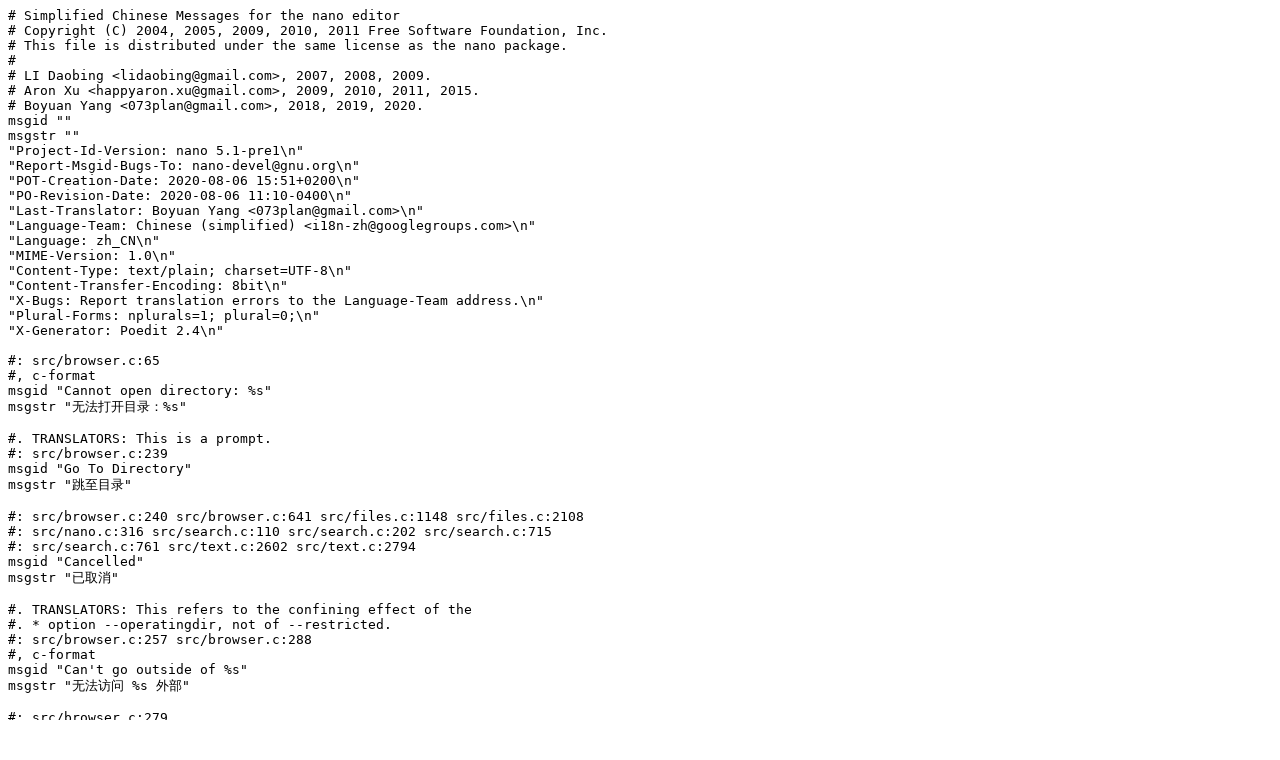

--- FILE ---
content_type: text/plain; charset=utf-8
request_url: https://translationproject.org/PO-files/zh_CN/nano-5.1-pre1.zh_CN.po
body_size: 25033
content:
# Simplified Chinese Messages for the nano editor
# Copyright (C) 2004, 2005, 2009, 2010, 2011 Free Software Foundation, Inc.
# This file is distributed under the same license as the nano package.
#
# LI Daobing <lidaobing@gmail.com>, 2007, 2008, 2009.
# Aron Xu <happyaron.xu@gmail.com>, 2009, 2010, 2011, 2015.
# Boyuan Yang <073plan@gmail.com>, 2018, 2019, 2020.
msgid ""
msgstr ""
"Project-Id-Version: nano 5.1-pre1\n"
"Report-Msgid-Bugs-To: nano-devel@gnu.org\n"
"POT-Creation-Date: 2020-08-06 15:51+0200\n"
"PO-Revision-Date: 2020-08-06 11:10-0400\n"
"Last-Translator: Boyuan Yang <073plan@gmail.com>\n"
"Language-Team: Chinese (simplified) <i18n-zh@googlegroups.com>\n"
"Language: zh_CN\n"
"MIME-Version: 1.0\n"
"Content-Type: text/plain; charset=UTF-8\n"
"Content-Transfer-Encoding: 8bit\n"
"X-Bugs: Report translation errors to the Language-Team address.\n"
"Plural-Forms: nplurals=1; plural=0;\n"
"X-Generator: Poedit 2.4\n"

#: src/browser.c:65
#, c-format
msgid "Cannot open directory: %s"
msgstr "无法打开目录：%s"

#. TRANSLATORS: This is a prompt.
#: src/browser.c:239
msgid "Go To Directory"
msgstr "跳至目录"

#: src/browser.c:240 src/browser.c:641 src/files.c:1148 src/files.c:2108
#: src/nano.c:316 src/search.c:110 src/search.c:202 src/search.c:715
#: src/search.c:761 src/text.c:2602 src/text.c:2794
msgid "Cancelled"
msgstr "已取消"

#. TRANSLATORS: This refers to the confining effect of the
#. * option --operatingdir, not of --restricted.
#: src/browser.c:257 src/browser.c:288
#, c-format
msgid "Can't go outside of %s"
msgstr "无法访问 %s 外部"

#: src/browser.c:279
msgid "Can't move up a directory"
msgstr "无法上移一个目录"

#: src/browser.c:294 src/files.c:862 src/files.c:868 src/files.c:1773
#: src/files.c:1788 src/history.c:292 src/history.c:320 src/history.c:389
#: src/history.c:446 src/rcfile.c:915 src/rcfile.c:1665
#, c-format
msgid "Error reading %s: %s"
msgstr "读取 %s 出错：%s"

#: src/browser.c:367
msgid "The working directory has disappeared"
msgstr "工作目录已消失"

#. TRANSLATORS: Try to keep this at most 7 characters.
#: src/browser.c:511 src/browser.c:518
msgid "(dir)"
msgstr "（目录）"

#. TRANSLATORS: Try to keep this at most 12 characters.
#: src/browser.c:515
msgid "(parent dir)"
msgstr "（父目录）"

#. TRANSLATORS: Try to keep this at most 7 characters.
#. * If necessary, you can leave out the parentheses.
#: src/browser.c:545
msgid "(huge)"
msgstr "（巨大）"

#. TRANSLATORS: This is the main search prompt.
#: src/browser.c:630 src/search.c:96
msgid "Search"
msgstr "搜索"

#. TRANSLATORS: A modifier of the Search prompt.
#: src/browser.c:632 src/search.c:100
msgid " [Backwards]"
msgstr " [向后搜索]"

#: src/browser.c:671 src/browser.c:676 src/search.c:272
msgid "Search Wrapped"
msgstr "已从头搜索"

#: src/browser.c:687 src/search.c:404
msgid "This is the only occurrence"
msgstr "这是唯一出现之处"

#: src/browser.c:733 src/search.c:340
msgid "No current search pattern"
msgstr "没有当前搜索模式"

#: src/color.c:166
#, c-format
msgid "Unknown syntax name: %s"
msgstr "未知语法名称：%s"

#: src/color.c:206
#, c-format
msgid "magic_load() failed: %s"
msgstr "magic_load() 失败：%s"

#: src/color.c:210
#, c-format
msgid "magic_file(%s) failed: %s"
msgstr "magic_file(%s) 失败：%s"

#: src/cut.c:160 src/cut.c:225 src/cut.c:550
msgid "Nothing was cut"
msgstr "无剪切部分"

#: src/cut.c:600 src/cut.c:646
msgid "Copied nothing"
msgstr "未复制任何内容"

#: src/cut.c:705
msgid "Cutbuffer is empty"
msgstr "剪贴缓冲区为空"

#: src/files.c:105
#, c-format
msgid "Error deleting lock file %s: %s"
msgstr "删除锁文件 %s 出错：%s"

#. TRANSLATORS: Keep the next seven messages at most 76 characters.
#: src/files.c:134
msgid "Couldn't determine my identity for lock file"
msgstr "无法为锁文件确定我的身份"

#: src/files.c:139
#, c-format
msgid "Couldn't determine hostname: %s"
msgstr "无法确定主机名称：%s"

#: src/files.c:155 src/files.c:197
#, c-format
msgid "Error writing lock file %s: %s"
msgstr "写入锁文件 %s 出错：%s"

#: src/files.c:224
msgid "Someone else is also editing this file"
msgstr "有其他用户也在编辑这个文件"

#: src/files.c:232
#, c-format
msgid "Error opening lock file %s: %s"
msgstr "打开锁文件 %s 出错：%s"

#: src/files.c:247
#, c-format
msgid "Bad lock file is ignored: %s"
msgstr "已忽略损坏的锁文件：%s"

#. TRANSLATORS: The second %s is the name of the user, the third that of the editor.
#: src/files.c:268
#, c-format
msgid "File %s is being edited by %s (with %s, PID %s); open anyway?"
msgstr "文件 %s 正被 %s 编辑（编辑工具 %s，PID %s）；仍然打开文件吗？"

#. TRANSLATORS: Keep the next ten messages at most 76 characters.
#: src/files.c:337
#, c-format
msgid "Directory '%s' does not exist"
msgstr "目录“%s”不存在"

#: src/files.c:339
#, c-format
msgid "Path '%s': %s"
msgstr "路径“%s”：%s"

#: src/files.c:341
#, c-format
msgid "Path '%s' is not a directory"
msgstr "路径“%s”不是目录"

#: src/files.c:343
#, c-format
msgid "Path '%s' is not accessible"
msgstr "路径“%s”不可访问"

#: src/files.c:346
#, c-format
msgid "Directory '%s' is not writable"
msgstr "目录“%s”不可写入"

#: src/files.c:376
#, c-format
msgid "Can't read file from outside of %s"
msgstr "无法读取 %s 外部的文件"

#: src/files.c:386 src/rcfile.c:891
#, c-format
msgid "\"%s\" is a directory"
msgstr "“%s”是一个目录"

#: src/files.c:391 src/rcfile.c:892
#, c-format
msgid "\"%s\" is a device file"
msgstr "\"%s\" 是一个设备文件"

#: src/files.c:397
#, c-format
msgid "\"%s\" is a FIFO"
msgstr "“%s”是一个命名管道（FIFO）"

#: src/files.c:404
#, c-format
msgid "%s is meant to be read-only"
msgstr "%s 应当为只读"

#. TRANSLATORS: First %s is file name, second %s is file format.
#: src/files.c:506
#, c-format
msgid "%s -- %zu line (%s)"
msgid_plural "%s -- %zu lines (%s)"
msgstr[0] "%s -- %zu 行（%s）"

#: src/files.c:508 src/files.c:514 src/global.c:1050 src/winio.c:1952
msgid "New Buffer"
msgstr "新缓冲区"

#: src/files.c:509
msgid "DOS"
msgstr "DOS"

#: src/files.c:509
msgid "Mac"
msgstr "Mac"

#: src/files.c:512
#, c-format
msgid "%s -- %zu line"
msgid_plural "%s -- %zu lines"
msgstr[0] "%s -- %zu 行"

#: src/files.c:522
msgid "No more open file buffers"
msgstr "无多余文件缓冲区可启用"

#: src/files.c:737 src/files.c:860 src/files.c:1825
msgid "Interrupted"
msgstr "被中断"

#: src/files.c:783
#, c-format
msgid "File '%s' is unwritable"
msgstr "文件“%s”不可写入"

#: src/files.c:788
#, c-format
msgid "Read %zu line (Converted from Mac format)"
msgid_plural "Read %zu lines (Converted from Mac format)"
msgstr[0] "已读取 %zu 行（转换自 Mac 格式）"

#: src/files.c:793
#, c-format
msgid "Read %zu line (Converted from DOS format)"
msgid_plural "Read %zu lines (Converted from DOS format)"
msgstr[0] "已读取 %zu 行（转换自 DOS 格式）"

#: src/files.c:799
#, c-format
msgid "Read %zu line"
msgid_plural "Read %zu lines"
msgstr[0] "已读取 %zu 行"

#: src/files.c:834
msgid "New File"
msgstr "新文件"

#: src/files.c:837
#, c-format
msgid "File \"%s\" not found"
msgstr "文件“%s”未找到"

#: src/files.c:844
msgid "Reading from FIFO..."
msgstr "正在从命名管道（FIFO）录制..."

#: src/files.c:872
msgid "Reading..."
msgstr "正在读取..."

#: src/files.c:954 src/text.c:2343 src/text.c:2610
#, c-format
msgid "Could not create pipe: %s"
msgstr "无法创建管道：%s"

#: src/files.c:990 src/text.c:2145 src/text.c:2423 src/text.c:2643
#, c-format
msgid "Could not fork: %s"
msgstr "无法 fork：%s"

#: src/files.c:995
msgid "Executing..."
msgstr "正在执行..."

#. TRANSLATORS: This one goes with Undid/Redid messages.
#: src/files.c:1015 src/files.c:1059
msgid "filtering"
msgstr "过滤"

#: src/files.c:1054
#, c-format
msgid "Failed to open pipe: %s"
msgstr "打开管道失败：%s"

#. TRANSLATORS: The next six messages are prompts.
#: src/files.c:1104
msgid "Command to execute in new buffer"
msgstr "在新缓冲区中要执行的命令"

#: src/files.c:1107
msgid "Command to execute"
msgstr "要执行的命令"

#: src/files.c:1115
#, c-format
msgid "File to read unconverted into new buffer [from %s]"
msgstr "要不经转换读入新缓冲区的文件 [来自 %s]"

#: src/files.c:1118
#, c-format
msgid "File to read into new buffer [from %s]"
msgstr "要读入新缓冲区的文件 [来自 %s]"

#: src/files.c:1123
#, c-format
msgid "File to insert unconverted [from %s]"
msgstr "要不经转换插入的文件 [来自 %s]"

#: src/files.c:1126
#, c-format
msgid "File to insert [from %s]"
msgstr "要插入的文件 [来自 %s]"

#: src/files.c:1465
#, c-format
msgid "Invalid operating directory: %s\n"
msgstr "无效的操作目录：%s\n"

#: src/files.c:1514
#, c-format
msgid "Invalid backup directory: %s\n"
msgstr "无效的备份目录：%s\n"

#: src/files.c:1568
msgid "Making backup..."
msgstr "正在创建备份…"

#: src/files.c:1600
msgid "Too many existing backup files"
msgstr "已有备份文件过多"

#: src/files.c:1645
msgid "Cannot read original file"
msgstr "无法读取原始文件"

#: src/files.c:1677
msgid "Cannot make regular backup"
msgstr "无法创建正常备份"

#: src/files.c:1678
msgid "Trying again in your home directory"
msgstr "正重新尝试在您的家目录下存放备份"

#: src/files.c:1690
msgid "Cannot make backup"
msgstr "无法创建备份"

#. TRANSLATORS: Try to keep this message at most 76 characters.
#: src/files.c:1701
msgid "Cannot make backup; continue and save actual file? "
msgstr "无法创建备份；要继续并保存实际文件吗？"

#. TRANSLATORS: The %s is the reason of failure.
#: src/files.c:1706
#, c-format
msgid "Cannot make backup: %s"
msgstr "无法创建备份：%s"

#: src/files.c:1742
#, c-format
msgid "Can't write outside of %s"
msgstr "无法写入%s 外部"

#: src/files.c:1780 src/files.c:1792 src/text.c:2526 src/text.c:2544
#: src/text.c:2936
#, c-format
msgid "Error writing temp file: %s"
msgstr "写入临时文件%s 出错"

#: src/files.c:1799
msgid "Writing to FIFO..."
msgstr "正在写入命名管道（FIFO）..."

#: src/files.c:1827 src/files.c:1838 src/files.c:1860 src/files.c:1877
#: src/files.c:1886 src/files.c:1914 src/files.c:1925 src/files.c:1931
#, c-format
msgid "Error writing %s: %s"
msgstr "写入%s 出错：%s"

#: src/files.c:1845
msgid "Writing..."
msgstr "正在写入..."

#: src/files.c:1902 src/files.c:1910
#, c-format
msgid "Error reading temp file: %s"
msgstr "读取临时文件出错：%s"

#: src/files.c:1981
#, c-format
msgid "Wrote %zu line"
msgid_plural "Wrote %zu lines"
msgstr[0] "已写入 %zu 行"

#: src/files.c:2071
msgid " [DOS Format]"
msgstr " [DOS 格式]"

#: src/files.c:2072
msgid " [Mac Format]"
msgstr " [Mac 格式]"

#: src/files.c:2073
msgid " [Backup]"
msgstr " [备份]"

#. TRANSLATORS: The next six strings are prompts.
#: src/files.c:2080
msgid "Prepend Selection to File"
msgstr "前引选择部份于文件"

#: src/files.c:2081
msgid "Append Selection to File"
msgstr "附加选择部份至文件"

#: src/files.c:2082
msgid "Write Selection to File"
msgstr "写入选择部份至文件"

#: src/files.c:2084
msgid "File Name to Prepend to"
msgstr "要前引于的文件名"

#: src/files.c:2085
msgid "File Name to Append to"
msgstr "要附加至的文件名"

#: src/files.c:2088
msgid "File Name to Write"
msgstr "要写入的文件名"

#. TRANSLATORS: Concisely say the screen is too small.
#: src/files.c:2166
msgid "Too tiny"
msgstr "屏幕过小"

#. TRANSLATORS: Restricted mode forbids overwriting.
#: src/files.c:2196
msgid "File exists -- cannot overwrite"
msgstr "文件已存在——无法覆写"

#: src/files.c:2206
msgid "Save file under DIFFERENT NAME? "
msgstr "以不同的名称保存文件？ "

#: src/files.c:2214
#, c-format
msgid "File \"%s\" exists; OVERWRITE? "
msgstr "文件“%s”已存在；要覆盖吗？ "

#: src/files.c:2240
msgid "File on disk has changed"
msgstr "磁盘上的文件已改变"

#. TRANSLATORS: Try to keep this at most 76 characters.
#: src/files.c:2243
msgid "File was modified since you opened it; continue saving? "
msgstr "在您打开文件后文件已被改变；是否继续保存？"

#: src/files.c:2621
msgid "(more)"
msgstr "(更多)"

#. TRANSLATORS: Try to keep the next two strings at most 10 characters.
#: src/global.c:560
msgid "Exit"
msgstr "离开"

#: src/global.c:561
msgid "Close"
msgstr "关闭"

#. TRANSLATORS: The next long series of strings are shortcut descriptions;
#. * they are best kept shorter than 56 characters, but may be longer.
#: src/global.c:569
msgid "Cancel the current function"
msgstr "取消当前功能"

#: src/global.c:570
msgid "Display this help text"
msgstr "显示帮助"

#: src/global.c:571
msgid "Close the current buffer / Exit from nano"
msgstr "关闭当前缓冲区 / 离开 nano"

#: src/global.c:573
msgid "Write the current buffer (or the marked region) to disk"
msgstr "将当前缓冲区（或标记的区域）写入磁盘"

#: src/global.c:575
msgid "Insert another file into current buffer (or into new buffer)"
msgstr "将另一个文件插入当前缓冲区（或者插入新缓冲区）"

#: src/global.c:577
msgid "Search forward for a string or a regular expression"
msgstr "正向查找字符串或正则表达式"

#: src/global.c:579
msgid "Search backward for a string or a regular expression"
msgstr "反向查找字符串或正则表达式"

#: src/global.c:581
msgid "Cut current line (or marked region) and store it in cutbuffer"
msgstr "剪切当前行（或者标记的区域）并存至剪贴缓冲区"

#: src/global.c:583
msgid "Paste the contents of cutbuffer at current cursor position"
msgstr "在当前游标位置粘贴剪贴缓冲区内容"

#: src/global.c:584
msgid "Display the position of the cursor"
msgstr "显示光标位置"

#: src/global.c:586
msgid "Invoke the spell checker, if available"
msgstr "尝试运行拼写检查"

#: src/global.c:588
msgid "Replace a string or a regular expression"
msgstr "替换字符串或正则表达式"

#: src/global.c:589
msgid "Go to line and column number"
msgstr "跳至指定行与列位置"

#: src/global.c:591
msgid "Mark text starting from the cursor position"
msgstr "标记游标所在位置开始的文本"

#: src/global.c:593
msgid "Copy current line (or marked region) and store it in cutbuffer"
msgstr "复制当前行（或者标记的区域）并存至剪贴缓冲区"

#: src/global.c:594
msgid "Throw away the current line (or marked region)"
msgstr "去除当前行（或者标记的行）"

#: src/global.c:595
msgid "Indent the current line (or marked lines)"
msgstr "缩进当前行（或者标记的行）"

#: src/global.c:596
msgid "Unindent the current line (or marked lines)"
msgstr "取消缩进当前行（或者标记的行）"

#: src/global.c:597
msgid "Undo the last operation"
msgstr "撤销上次操作"

#: src/global.c:598
msgid "Redo the last undone operation"
msgstr "重做撤销的操作"

#: src/global.c:600
msgid "Go back one character"
msgstr "向后跳一字符"

#: src/global.c:601
msgid "Go forward one character"
msgstr "向前跳一字符"

#: src/global.c:602
msgid "Go back one word"
msgstr "向后跳一个词"

#: src/global.c:603
msgid "Go forward one word"
msgstr "向前跳一个词"

#: src/global.c:604
msgid "Go to previous line"
msgstr "跳至前一行"

#: src/global.c:605
msgid "Go to next line"
msgstr "跳至后一行"

#: src/global.c:606
msgid "Go to beginning of current line"
msgstr "跳至当前行首"

#: src/global.c:607
msgid "Go to end of current line"
msgstr "跳至当前行尾"

#: src/global.c:608
msgid "Go to previous block of text"
msgstr "跳至前一段文本"

#: src/global.c:609
msgid "Go to next block of text"
msgstr "跳至后一段文本"

#: src/global.c:612
msgid "Go to beginning of paragraph; then of previous paragraph"
msgstr "跳至当前段落开头，如已在段落开头，则调至上一段落起始处"

#: src/global.c:614
msgid "Go just beyond end of paragraph; then of next paragraph"
msgstr "跳至当前段落结尾，如已在段落结尾，则调至下一段落结尾"

#: src/global.c:616
msgid "Go one screenful up"
msgstr "向上跳转一屏"

#: src/global.c:617
msgid "Go one screenful down"
msgstr "向下跳转一屏"

#: src/global.c:618
msgid "Go to the first line of the file"
msgstr "跳至文件第一行"

#: src/global.c:619
msgid "Go to the last line of the file"
msgstr "跳至文件最后一行"

#: src/global.c:621
msgid "Go to the matching bracket"
msgstr "移动至对应括号"

#: src/global.c:625
msgid "Scroll up one line without moving the cursor textually"
msgstr "向上滚动一行但不移动文本中的游标"

#: src/global.c:627
msgid "Scroll down one line without moving the cursor textually"
msgstr "向下滚动一行但不移动文本中的游标"

#: src/global.c:628
msgid "Center the line where the cursor is"
msgstr "将游标所在的行居中"

#: src/global.c:631
msgid "Switch to the previous file buffer"
msgstr "切换至上个文件缓冲区"

#: src/global.c:632
msgid "Switch to the next file buffer"
msgstr "切换至下个文件缓冲区"

#: src/global.c:634
msgid "Insert the next keystroke verbatim"
msgstr "插入下一按键原型"

#: src/global.c:635
msgid "Insert a tab at the cursor position"
msgstr "插入制表符于游标位置"

#: src/global.c:636
msgid "Insert a newline at the cursor position"
msgstr "插入新行于游标位置"

#: src/global.c:637
msgid "Delete the character under the cursor"
msgstr "删除游标之下的字符"

#: src/global.c:639
msgid "Delete the character to the left of the cursor"
msgstr "删除游标左侧的字符"

#: src/global.c:642
msgid "Delete backward from cursor to word start"
msgstr "从游标向单词起始位置向后删除"

#: src/global.c:644
msgid "Delete forward from cursor to next word start"
msgstr "从游标向下一个单词起始位置向前删除"

#: src/global.c:646
msgid "Cut from the cursor position to the end of the file"
msgstr "从游标位置剪切至文件结尾"

#: src/global.c:649
msgid "Justify the current paragraph"
msgstr "对齐当前段落"

#: src/global.c:650
msgid "Justify the entire file"
msgstr "对齐整个文件"

#: src/global.c:654
msgid "Count the number of words, lines, and characters"
msgstr "计算字数、行数与字符数"

#: src/global.c:656
msgid "Refresh (redraw) the current screen"
msgstr "重新显示当前画面"

#: src/global.c:657
msgid "Suspend the editor (if suspension is enabled)"
msgstr "挂起编辑器（如果启用了挂起功能）"

#: src/global.c:659
msgid "Try and complete the current word"
msgstr "尝试补全当前单词"

#: src/global.c:663
msgid "Comment/uncomment the current line (or marked lines)"
msgstr "注释/反注释当前行（或者标记的行）"

#: src/global.c:665
msgid "Save file without prompting"
msgstr "不提示而保存文件"

#: src/global.c:666
msgid "Search next occurrence backward"
msgstr "向后搜索下一个出现位置"

#: src/global.c:667
msgid "Search next occurrence forward"
msgstr "向前搜索下一个出现位置"

#: src/global.c:669
msgid "Start/stop recording a macro"
msgstr "开始/停止录制宏"

#: src/global.c:670
msgid "Run the last recorded macro"
msgstr "运行最近录制的宏"

#: src/global.c:671
msgid "Place or remove an anchor at the current line"
msgstr "在当前行放置或移除锚点"

#: src/global.c:672
msgid "Jump backward to the nearest anchor"
msgstr "向上跳转至最近的锚点"

#: src/global.c:673
msgid "Jump forward to the nearest anchor"
msgstr "向下跳转至最近的锚点"

#: src/global.c:675
msgid "Toggle the case sensitivity of the search"
msgstr "切换查找的区分大小写选项"

#: src/global.c:676
msgid "Reverse the direction of the search"
msgstr "反转搜索方向"

#: src/global.c:677
msgid "Toggle the use of regular expressions"
msgstr "切换使用正则表达式"

#: src/global.c:679
msgid "Recall the previous search/replace string"
msgstr "编辑前次搜索/替换字符串"

#: src/global.c:680
msgid "Recall the next search/replace string"
msgstr "编辑下次搜索/替换字符串"

#: src/global.c:683
msgid "Toggle the use of DOS format"
msgstr "切换使用 DOS 格式"

#: src/global.c:684
msgid "Toggle the use of Mac format"
msgstr "切换使用 Mac 格式"

#: src/global.c:685
msgid "Toggle appending"
msgstr "切换追加"

#: src/global.c:686
msgid "Toggle prepending"
msgstr "切换前置插入"

#: src/global.c:687
msgid "Toggle backing up of the original file"
msgstr "切换储存既有文件的备份"

#: src/global.c:688
msgid "Execute a function or an external command"
msgstr "执行函数或外部命令"

#: src/global.c:690
msgid "Pipe the current buffer (or marked region) to the command"
msgstr "将当前缓冲区（或标记的区域）通过管道送给外部命令"

#: src/global.c:691
msgid "Do not convert from DOS/Mac format"
msgstr "不要从 DOS/Mac 格式转换"

#: src/global.c:694
msgid "Toggle the use of a new buffer"
msgstr "切换使用新缓冲区"

#: src/global.c:696
msgid "Close buffer without saving it"
msgstr "不保存而关闭缓冲区"

#: src/global.c:698
msgid "Go to file browser"
msgstr "打开文件选单"

#: src/global.c:699
msgid "Exit from the file browser"
msgstr "从文件选单离开"

#: src/global.c:700
msgid "Go to the first file in the list"
msgstr "跳至文件第一列"

#: src/global.c:701
msgid "Go to the last file in the list"
msgstr "跳至文件最后一列"

#: src/global.c:702
msgid "Go to the previous file in the list"
msgstr "跳至列表中的前一个文件"

#: src/global.c:703
msgid "Go to the next file in the list"
msgstr "跳至列表中的下一个文件"

#: src/global.c:705
msgid "Go to lefthand column"
msgstr "跳至左栏"

#: src/global.c:706
msgid "Go to righthand column"
msgstr "跳至右栏"

#: src/global.c:707
msgid "Go to first row in this column"
msgstr "跳至本栏第一列"

#: src/global.c:708
msgid "Go to last row in this column"
msgstr "跳至本栏最后一列"

#: src/global.c:710
msgid "Search forward for a string"
msgstr "向前查找字符串"

#: src/global.c:711
msgid "Search backward for a string"
msgstr "向后查找字符串"

#: src/global.c:712
msgid "Refresh the file list"
msgstr "刷新文件列表"

#: src/global.c:713
msgid "Go to directory"
msgstr "跳至目录"

#: src/global.c:716
msgid "Invoke the linter, if available"
msgstr "尝试运行代码语法检查"

#: src/global.c:717
msgid "Go to previous linter msg"
msgstr "跳至上一个 linter 信息"

#: src/global.c:718
msgid "Go to next linter msg"
msgstr "跳至下一个 linter 信息"

#: src/global.c:720
msgid "Invoke a program to format/arrange/manipulate the buffer"
msgstr "调用其它程序来格式化/修改/操作缓冲区"

#. TRANSLATORS: Try to keep the next thirteen strings at most 10 characters.
#: src/global.c:734
msgid "Help"
msgstr "帮助"

#: src/global.c:737 src/prompt.c:659
msgid "Cancel"
msgstr "取消"

#: src/global.c:750
msgid "Write Out"
msgstr "写入"

#: src/global.c:758
msgid "Read File"
msgstr "读档"

#: src/global.c:765 src/global.c:794
msgid "Justify"
msgstr "对齐"

#: src/global.c:771 src/global.c:850 src/global.c:986
msgid "Refresh"
msgstr "刷新"

#: src/global.c:776 src/global.c:853
msgid "Where Is"
msgstr "搜索"

#: src/global.c:779 src/global.c:829
msgid "Replace"
msgstr "替换"

#: src/global.c:782
msgid "Cut"
msgstr "剪切"

#: src/global.c:785
msgid "Paste"
msgstr "粘贴"

#: src/global.c:790
msgid "Execute"
msgstr "执行命令"

#: src/global.c:799
msgid "Location"
msgstr "位置"

#: src/global.c:805 src/global.c:842 src/global.c:942
msgid "Go To Line"
msgstr "跳行"

#. TRANSLATORS: Try to keep the next ten strings at most 12 characters.
#: src/global.c:811
msgid "Undo"
msgstr "撤销"

#: src/global.c:813
msgid "Redo"
msgstr "重做"

#: src/global.c:816
msgid "Set Mark"
msgstr "设置标记"

#: src/global.c:818
msgid "Copy"
msgstr "复制"

#: src/global.c:822
msgid "Case Sens"
msgstr "区分大小写"

#: src/global.c:824
msgid "Reg.exp."
msgstr "正则表达式"

#: src/global.c:826
msgid "Backwards"
msgstr "向后搜索"

#: src/global.c:832
msgid "No Replace"
msgstr "不替换"

#: src/global.c:836
msgid "Older"
msgstr "更旧"

#: src/global.c:838
msgid "Newer"
msgstr "更新"

#. TRANSLATORS: Try to keep the next seven strings at most 10 characters.
#: src/global.c:847
msgid "Go To Dir"
msgstr "跳至目录"

#. TRANSLATORS: This starts a backward search.
#: src/global.c:855 src/global.c:864 src/global.c:867 src/global.c:1037
msgid "Where Was"
msgstr "向前搜索"

#: src/global.c:860
msgid "To Bracket"
msgstr "至括号"

#. TRANSLATORS: This refers to searching the preceding occurrence.
#: src/global.c:872
msgid "Previous"
msgstr "上一个"

#: src/global.c:874
msgid "Next"
msgstr "下一个"

#. TRANSLATORS: This means move the cursor one character back.
#: src/global.c:878 src/global.c:883
msgid "Back"
msgstr "向后"

#: src/global.c:880 src/global.c:885
msgid "Forward"
msgstr "向前"

#. TRANSLATORS: Try to keep the next ten strings at most 12 characters.
#: src/global.c:890
msgid "Prev Word"
msgstr "前一个字"

#: src/global.c:892
msgid "Next Word"
msgstr "后一个字"

#: src/global.c:895
msgid "Home"
msgstr "顶端"

#: src/global.c:897
msgid "End"
msgstr "尾端"

#: src/global.c:900
msgid "Prev Line"
msgstr "上行"

#: src/global.c:902
msgid "Next Line"
msgstr "下行"

#: src/global.c:905
msgid "Scroll Up"
msgstr "向上卷动"

#: src/global.c:907
msgid "Scroll Down"
msgstr "向下卷动"

#: src/global.c:911
msgid "Prev Block"
msgstr "上一段"

#: src/global.c:913
msgid "Next Block"
msgstr "下一段"

#. TRANSLATORS: Try to keep these two strings at most 15 characters.
#: src/global.c:917
msgid "Begin of Paragr."
msgstr "段落开头"

#: src/global.c:919
msgid "End of Paragraph"
msgstr "段落结尾"

#. TRANSLATORS: Try to keep the next six strings at most 12 characters.
#: src/global.c:924 src/global.c:1119
msgid "Prev Page"
msgstr "上页"

#: src/global.c:926 src/global.c:1121
msgid "Next Page"
msgstr "下页"

#: src/global.c:929
msgid "First Line"
msgstr "首行"

#: src/global.c:931
msgid "Last Line"
msgstr "尾行"

#: src/global.c:935
msgid "Prev File"
msgstr "上个文件"

#: src/global.c:937
msgid "Next File"
msgstr "下个文件"

#. TRANSLATORS: The next four strings are names of keyboard keys.
#: src/global.c:947
msgid "Tab"
msgstr "制表符"

#: src/global.c:949
msgid "Enter"
msgstr "回车"

#: src/global.c:952
msgid "Backspace"
msgstr "退格"

#: src/global.c:954
msgid "Delete"
msgstr "删除"

#. TRANSLATORS: The next two strings refer to deleting words.
#: src/global.c:965
msgid "Chop Left"
msgstr "向左切除"

#: src/global.c:967
msgid "Chop Right"
msgstr "向右切除"

#: src/global.c:969 src/global.c:1105
msgid "Cut Till End"
msgstr "剪切至文末"

#: src/global.c:974 src/global.c:1066
msgid "Full Justify"
msgstr "全部对齐"

#: src/global.c:979
msgid "Word Count"
msgstr "字数统计"

#: src/global.c:983
msgid "Verbatim"
msgstr "原本形式"

#: src/global.c:989 src/global.c:1108
msgid "Suspend"
msgstr "挂起"

#: src/global.c:993
msgid "Indent"
msgstr "缩进"

#: src/global.c:995
msgid "Unindent"
msgstr "取消缩进"

#: src/global.c:999
msgid "Comment Lines"
msgstr "注释行"

#: src/global.c:1003
msgid "Complete"
msgstr "补全"

#: src/global.c:1007
msgid "Record"
msgstr "录制"

#: src/global.c:1009
msgid "Run Macro"
msgstr "运行宏"

#: src/global.c:1012
msgid "Anchor"
msgstr "锚点"

#: src/global.c:1014
msgid "Up to anchor"
msgstr "上移至锚点"

#: src/global.c:1016
msgid "Down to anchor"
msgstr "下移至锚点"

#. TRANSLATORS: This *deletes* a line or marked region.
#: src/global.c:1020
msgid "Zap"
msgstr "清除"

#: src/global.c:1025 src/global.c:1058
msgid "Spell Check"
msgstr "拼写检查"

#: src/global.c:1029 src/global.c:1062
msgid "Linter"
msgstr "代码语法检查器"

#: src/global.c:1031 src/global.c:1070
msgid "Formatter"
msgstr "格式化工具"

#: src/global.c:1041
msgid "Center"
msgstr "居中"

#: src/global.c:1044
msgid "Save"
msgstr "保存"

#: src/global.c:1054
msgid "Pipe Text"
msgstr "管道传递文字"

#: src/global.c:1074
msgid "Go To Text"
msgstr "跳至文字"

#: src/global.c:1078
msgid "DOS Format"
msgstr "DOS 格式"

#: src/global.c:1080
msgid "Mac Format"
msgstr "Mac 格式"

#: src/global.c:1088
msgid "Append"
msgstr "附加"

#: src/global.c:1090
msgid "Prepend"
msgstr "前引"

#: src/global.c:1093
msgid "Backup File"
msgstr "备份文件"

#: src/global.c:1097
msgid "No Conversion"
msgstr "不转换"

#: src/global.c:1102
msgid "Execute Command"
msgstr "执行命令"

#. TRANSLATORS: This invokes the file browser.
#: src/global.c:1116
msgid "Browse"
msgstr "浏览"

#: src/global.c:1124
msgid "First File"
msgstr "首文件"

#: src/global.c:1126
msgid "Last File"
msgstr "末文件"

#: src/global.c:1129
msgid "Left Column"
msgstr "左栏"

#: src/global.c:1131
msgid "Right Column"
msgstr "右栏"

#: src/global.c:1133
msgid "Top Row"
msgstr "顶行"

#: src/global.c:1135
msgid "Bottom Row"
msgstr "底行"

#: src/global.c:1140
msgid "Discard buffer"
msgstr "禁用缓冲区"

#. TRANSLATORS: The next two strings may be up to 37 characters each.
#: src/global.c:1145
msgid "Previous Linter message"
msgstr "上一条 Linter 信息"

#: src/global.c:1147
msgid "Next Linter message"
msgstr "下一条 Linter 信息"

#. TRANSLATORS: The next thirteen strings are toggle descriptions;
#. * they are best kept shorter than 40 characters, but may be longer.
#: src/global.c:1494
msgid "Help mode"
msgstr "辅助模式"

#: src/global.c:1496
msgid "Constant cursor position display"
msgstr "持续显示游标位置"

#: src/global.c:1498
msgid "Soft wrapping of overlong lines"
msgstr "为过长行进行软折行"

#: src/global.c:1500
msgid "Whitespace display"
msgstr "显示空格"

#: src/global.c:1502
msgid "Color syntax highlighting"
msgstr "语法色彩高亮"

#: src/global.c:1504
msgid "Smart home key"
msgstr "智能HOME键"

#: src/global.c:1506
msgid "Auto indent"
msgstr "自动缩进"

#: src/global.c:1508
msgid "Cut to end"
msgstr "剪切至行尾"

#: src/global.c:1510
msgid "Hard wrapping of overlong lines"
msgstr "为过长行强制换行"

#: src/global.c:1512
msgid "Conversion of typed tabs to spaces"
msgstr "已输入制表符至空白的转换"

#: src/global.c:1514
msgid "Mouse support"
msgstr "鼠标支持"

#: src/global.c:1516
msgid "Suspension"
msgstr "挂起"

#: src/global.c:1518
msgid "Line numbering"
msgstr "行编号"

#: src/help.c:54
msgid ""
"Search Command Help Text\n"
"\n"
" Enter the words or characters you would like to search for, and then press Enter.  If there is a match for the text you entered, the screen will be updated to the location of the nearest match for the search string.\n"
"\n"
" The previous search string will be shown in brackets after the search prompt.  Hitting Enter without entering any text will perform the previous search.  "
msgstr ""
"搜索命令辅助说明\n"
"\n"
" 首先输入您想要搜索的字符串或字符，然后按下回车键。如果存在着符合您所输入的文字，画面就会更新到最合乎搜索字符串的位置。\n"
"\n"
"最近一次搜索的字符串将会显示在搜索提示符后的括号中。不输入任何文字而直接按下回车键则会重复使用最近一次的搜索条件。  "

#: src/help.c:63
msgid ""
"If you have selected text with the mark and then search to replace, only matches in the selected text will be replaced.\n"
"\n"
" The following function keys are available in Search mode:\n"
"\n"
msgstr ""
"如果您已经用标记选择了一段文字并进行搜索替换，就只有在选择文字中符合者将会被替换。\n"
"\n"
" 以下的功能键可用于搜索模式：\n"
"\n"

#: src/help.c:69
msgid ""
"Go To Line Help Text\n"
"\n"
" Enter the line number that you wish to go to and hit Enter.  If there are fewer lines of text than the number you entered, you will be brought to the last line of the file.\n"
"\n"
" The following function keys are available in Go To Line mode:\n"
"\n"
msgstr ""
"跳行辅助说明\n"
"\n"
" 首先输入您想去的行数编号并按下回车键。如果文章中的行数比您所输入少，您将会被带至文件的最后一行。\n"
"\n"
" 以下的功能键可用于跳行模式：\n"
"\n"

#: src/help.c:78
msgid ""
"Insert File Help Text\n"
"\n"
" Type in the name of a file to be inserted into the current file buffer at the current cursor location.\n"
"\n"
" If you have compiled nano with multiple file buffer support, and enable multiple file buffers with the -F or --multibuffer command line flags, the Meta-F toggle, or a nanorc file, inserting a file will cause it to be loaded into a separate buffer (use Meta-< and > to switch between file buffers).  "
msgstr ""
"插入文件辅助说明\n"
"\n"
" 先把文件的名称键入，它将会插入在当前缓冲区的游标所在之处。\n"
"\n"
" 如果您所编译的 nano 支持多重文件缓冲区，并且将此功能以命令列旗标-F 或--multibuffer、Meta-F 开关，或者 nanorc 文件来启动的话，所插入的文件 将会被载入另外的缓冲区中 (利用 Meta-< 和 > 在文件缓冲区间切换)。 "

#: src/help.c:87
msgid ""
"If you need another blank buffer, do not enter any filename, or type in a nonexistent filename at the prompt and press Enter.\n"
"\n"
" The following function keys are available in Insert File mode:\n"
"\n"
msgstr ""
"如果您需要另一个空的缓冲区，那就不要输入任何文件名，或是在提示符号后键入一个不存在的文件名，然后按下回车键。\n"
"\n"
" 以下的功能键可用于插入文件模式：\n"
"\n"

#: src/help.c:93
msgid ""
"Write File Help Text\n"
"\n"
" Type the name that you wish to save the current file as and press Enter to save the file.\n"
"\n"
" If you have selected text with the mark, you will be prompted to save only the selected portion to a separate file.  To reduce the chance of overwriting the current file with just a portion of it, the current filename is not the default in this mode.\n"
"\n"
" The following function keys are available in Write File mode:\n"
"\n"
msgstr ""
"写入文件辅助说明\n"
"\n"
" 先键入您想要以此来储存当前文件的名称，并按下回车键来储存文件。\n"
"\n"
" 如果已经用标记选择了文字，那么您将会被提示，只储存标记部份到另外的档案。为了降低当前文件只被其中部份覆盖的机会，在此模式下，当前的文件名不会成为默认值。\n"
"\n"
" 以下的功能键可用于写入文件模式：\n"
"\n"

#: src/help.c:107
msgid ""
"File Browser Help Text\n"
"\n"
" The file browser is used to visually browse the directory structure to select a file for reading or writing.  You may use the arrow keys or Page Up/Down to browse through the files, and S or Enter to choose the selected file or enter the selected directory.  To move up one level, select the directory called \"..\" at the top of the file list.\n"
"\n"
" The following function keys are available in the file browser:\n"
"\n"
msgstr ""
"文件选单辅助说明\n"
"\n"
" 文件选单是用来视觉化浏览目录结构，以选取要读出或写入的文件。您可以 使用上下左右键或上页/下页来浏览，并用S 或回车键来选取所要的文件或者进入所选的目录。要跳到上层时，选择在文件列表顶端名为 \"..\" 的目录。\n"
"\n"
" 以下的功能键可用于文件选单：\n"
"\n"

#: src/help.c:120
msgid ""
"Browser Search Command Help Text\n"
"\n"
" Enter the words or characters you would like to search for, and then press Enter.  If there is a match for the text you entered, the screen will be updated to the location of the nearest match for the search string.\n"
"\n"
" The previous search string will be shown in brackets after the search prompt.  Hitting Enter without entering any text will perform the previous search.\n"
"\n"
msgstr ""
"搜索命令辅助说明\n"
"\n"
" 首先输入您想要搜索的字符串或字符，然后按下回车键。如果存在著 符合您所输入的文字，画面就会更新到最合乎搜索字符串的位置。\n"
"\n"
" 最近一次搜索的字符串将会显示在搜索提示符号后面的括号中。不输入任何文字而直接按下回车键则会重复最近一次的搜索条件。\n"
"\n"

#: src/help.c:129
msgid ""
" The following function keys are available in Browser Search mode:\n"
"\n"
msgstr ""
"在搜索模式可使用如下的功能键：\n"
"\n"

#: src/help.c:133
msgid ""
"Browser Go To Directory Help Text\n"
"\n"
" Enter the name of the directory you would like to browse to.\n"
"\n"
" If tab completion has not been disabled, you can use the Tab key to (attempt to) automatically complete the directory name.\n"
"\n"
" The following function keys are available in Browser Go To Directory mode:\n"
"\n"
msgstr ""
"跳至目录辅助说明\n"
"\n"
" 先输入您想要浏览的目录名称。\n"
"\n"
" 如果制表符补全的功能没有被关闭，您可以利用制表符(尝试)自动补全目录名称。\n"
"\n"
" 以下的功能键可用于跳至目录模式：\n"
"\n"

#: src/help.c:146
msgid ""
"Spell Check Help Text\n"
"\n"
" The spell checker checks the spelling of all text in the current file.  When an unknown word is encountered, it is highlighted and a replacement can be edited.  It will then prompt to replace every instance of the given misspelled word in the current file, or, if you have selected text with the mark, in the selected text.\n"
"\n"
" The following function keys are available in Spell Check mode:\n"
"\n"
msgstr ""
"拼写检查辅助说明\n"
"\n"
" 拼写检查程序会检查当前文件中所有文字的拼法。当遇到一个未知的字，它会 被标记起来，并让您编辑替代文字。对于当前文件中每一个拼错的字，都会显示 替换的提示；或者，如果已经用标记选择了文字的话，那就只作用于选取的文字之中。\n"
"\n"
" 以下的功能键可用于拼写检查模式：\n"
"\n"

#: src/help.c:161
msgid ""
"Execute Command Help Text\n"
"\n"
" This mode allows you to insert the output of a command run by the shell into the current buffer (or into a new buffer).  If the command is preceded by '|' (the pipe symbol), the current contents of the buffer (or marked region) will be piped to the command.  "
msgstr ""
"执行命令辅助说明\n"
"\n"
" 本选单允许您将 shell 执行的命令输出结果，插入当前的缓冲区（或是插入一个新缓冲区）。  如果命令前输入了一个“|”字符（管道符号），则当前缓冲区中的内容（或者标记的区域）将通过管道提供给对应命令。  "

#: src/help.c:167
msgid ""
"If you just need another blank buffer, do not enter any command.\n"
"\n"
" You can also pick one of four tools, or cut a large piece of the buffer, or put the editor to sleep.\n"
"\n"
msgstr ""
"如果您只是需要将其作为另一个空白缓冲区，则不必输入任何命令。\n"
"\n"
"您也可以选择四个工具之一，或是切出一大块缓冲区，或是令编辑器处于闲置状态。\n"

#: src/help.c:170
msgid ""
" The following function keys are available in Execute Command mode:\n"
"\n"
msgstr ""
"在执行模式可使用如下的功能键：\n"
"\n"

#: src/help.c:173
msgid ""
"=== Linter ===\n"
"\n"
" In this mode, the status bar shows an error message or warning, and the cursor is put at the corresponding position in the file.  With PageUp and PageDown you can switch to earlier and later messages.\n"
"\n"
msgstr ""
"=== 代码语法检查 ===\n"
"\n"
" 在此模式下，状态栏显示警告或错误消息，游标将定位在文件的对应位置。  您可以使用向上翻页或向下翻页键切换更前或更后的消息。\n"
"\n"

#: src/help.c:178
msgid ""
" The following function keys are available in Linter mode:\n"
"\n"
msgstr ""
"在代码语法检查模式可使用如下的功能键：\n"
"\n"

#: src/help.c:185
msgid ""
"Main nano help text\n"
"\n"
" The nano editor is designed to emulate the functionality and ease-of-use of the UW Pico text editor.  There are four main sections of the editor.  The top line shows the program version, the current filename being edited, and whether or not the file has been modified.  Next is the main editor window showing the file being edited.  The status line is the third line from the bottom and shows important messages.  "
msgstr ""
"nano 主帮助文档\n"
"\n"
" nano 编辑器被设计用来模仿华盛顿大学 Pico 文本编辑器，  且具有类似的功能性与易用性。它包括四个主要部分：  顶行显示程序版本、当前被编辑的文件名以及该文件是否已被修改。  接着是主要编辑区，显示正在编辑的文件。  状态行位于倒数第三行，用来显示重要的信息。  "

#: src/help.c:195
msgid ""
"The bottom two lines show the most commonly used shortcuts in the editor.\n"
"\n"
" Shortcuts are written as follows: Control-key sequences are notated with a '^' and can be entered either by using the Ctrl key or pressing the Esc key twice.  Meta-key sequences are notated with 'M-' and can be entered using either the Alt, Cmd, or Esc key, depending on your keyboard setup.  "
msgstr ""
"底部的两行显示了编辑器中最常用的快捷键。\n"
"\n"
" 快捷键用如下方式进行表示：控制键序列使用一个“^”符号标记，它可以用 Ctrl 键或按 Esc 键两次的方式进行输入。Meta 键序列使用“M-”符号标记，它可以用 Alt、Cmd 或 Esc 键输入，具体取决于您的键盘设置。  "

#: src/help.c:202
msgid ""
"Also, pressing Esc twice and then typing a three-digit decimal number from 000 to 255 will enter the character with the corresponding value.  The following keystrokes are available in the main editor window.  Alternative keys are shown in parentheses:\n"
"\n"
msgstr ""
"另外，按 Esc 两次之后再键入从 000 到 255 之间的三位数字，则会输入该 ASCII 码对应的字符。下列按键组合可用于主要编辑区，替代按键则显示于括号内：\n"
"\n"

#: src/help.c:234 src/help.c:306
msgid "enable/disable"
msgstr "启用/关闭"

#: src/history.c:266
#, c-format
msgid ""
"Unable to create directory %s: %s\n"
"It is required for saving/loading search history or cursor positions.\n"
msgstr ""
"无法创建目录 %s：%s\n"
"然而保存和载入搜索历史或光标位置需要它。\n"

#: src/history.c:273
#, c-format
msgid ""
"Path %s is not a directory and needs to be.\n"
"Nano will be unable to load or save search history or cursor positions.\n"
msgstr ""
"路径 %s 应为一个目录，但现在不是。\n"
"Nano 将无法载入或保存搜索历史或光标位置。\n"

#: src/history.c:364 src/history.c:374 src/history.c:377 src/history.c:464
#: src/history.c:488 src/history.c:494 src/history.c:497
#, c-format
msgid "Error writing %s: %s\n"
msgstr "写入 %s 出错：%s\n"

#: src/history.c:451 src/history.c:508
#, c-format
msgid "Error reading %s: %s\n"
msgstr "读取 %s 出错：%s\n"

#: src/nano.c:200
msgid "Key is invalid in view mode"
msgstr "观看模式中此按键无效"

#: src/nano.c:207
msgid "This function is disabled in restricted mode"
msgstr "在限制模式中此功能被禁用"

#: src/nano.c:218
msgid "Help is not available"
msgstr "帮助不可用"

#: src/nano.c:307
msgid "No file name"
msgstr "无文件名"

#: src/nano.c:309
msgid "Save modified buffer? "
msgstr "保存已修改的缓冲区？"

#: src/nano.c:335
#, c-format
msgid ""
"\n"
"Buffer written to %s\n"
msgstr ""
"\n"
"缓冲内容已写入 %s\n"

#: src/nano.c:337
#, c-format
msgid ""
"\n"
"Buffer not written to %s: %s\n"
msgstr ""
"\n"
"缓冲内容未写入至 %s：%s\n"

#: src/nano.c:340
#, c-format
msgid ""
"\n"
"Too many .save files"
msgstr ""
"\n"
".save 文件太多"

#: src/nano.c:489
#, c-format
msgid ""
"Usage: nano [OPTIONS] [[+LINE[,COLUMN]] FILE]...\n"
"\n"
msgstr ""
"用法: nano [选项] [[+行[,列]] 文件名]...\n"
"\n"

#. TRANSLATORS: The next two strings are part of the --help output.
#. * It's best to keep its lines within 80 characters.
#: src/nano.c:492
#, c-format
msgid ""
"To place the cursor on a specific line of a file, put the line number with\n"
"a '+' before the filename.  The column number can be added after a comma.\n"
msgstr ""
"如需启动时将游标置放在文件的特定行上，请在文件名前使用“+”符号加上行号以\n"
"进行指定。如需同时指定特定列，可以在其后添加半角逗号和列号。\n"

#: src/nano.c:494
#, c-format
msgid ""
"When a filename is '-', nano reads data from standard input.\n"
"\n"
msgstr ""
"当文件名为“-”时，nano 从标准输入读取数据。\n"
"\n"

#. TRANSLATORS: The next three are column headers of the --help output.
#: src/nano.c:496
msgid "Option"
msgstr "选项"

#: src/nano.c:496
msgid "Long option"
msgstr "长选项"

#: src/nano.c:496
msgid "Meaning"
msgstr "意义"

#. TRANSLATORS: The next forty or so strings are option descriptions
#. * for the --help output.  Try to keep them at most 40 characters.
#: src/nano.c:500
msgid "Enable smart home key"
msgstr "启用智能 HOME 键"

#: src/nano.c:502
msgid "Save backups of existing files"
msgstr "储存既有文件的备份"

#: src/nano.c:503
msgid "-C <dir>"
msgstr "-C <目录>"

#: src/nano.c:503
msgid "--backupdir=<dir>"
msgstr "--backupdir=<目录>"

#: src/nano.c:504
msgid "Directory for saving unique backup files"
msgstr "用以储存独一备份文件的目录"

#: src/nano.c:507
msgid "Use bold instead of reverse video text"
msgstr "用粗体替代颜色反转"

#: src/nano.c:509
msgid "Convert typed tabs to spaces"
msgstr "将已输入的制表符转换为空白"

#: src/nano.c:514
msgid "Read a file into a new buffer by default"
msgstr "默认从文件读入到一个新的缓冲区"

#: src/nano.c:517
msgid "Use (vim-style) lock files"
msgstr "使用（vim 风格）锁文件"

#: src/nano.c:522
msgid "Log & read search/replace string history"
msgstr "记录与读取搜索/替换的历史字符串"

#: src/nano.c:525
msgid "Don't look at nanorc files"
msgstr "不要参考 nanorc 文件"

#: src/nano.c:528
msgid "-J <number>"
msgstr "-J <数字>"

#: src/nano.c:528
msgid "--guidestripe=<number>"
msgstr "--guidestripe=<数字>"

#: src/nano.c:529
msgid "Show a guiding bar at this column"
msgstr "在此栏显示一个导引条"

#: src/nano.c:532
msgid "Fix numeric keypad key confusion problem"
msgstr "修正数字键区按键混淆问题"

#: src/nano.c:535
msgid "Don't add an automatic newline"
msgstr "不要自动添加换行符"

#: src/nano.c:539
msgid "Trim tail spaces when hard-wrapping"
msgstr "强制折行时移除末尾空白"

#: src/nano.c:543
msgid "Don't convert files from DOS/Mac format"
msgstr "不要从 DOS/Mac 格式转换"

#: src/nano.c:545
msgid "Leading whitespace means new paragraph"
msgstr "以空白字符起始表示新的段落"

#: src/nano.c:550
msgid "Log & read location of cursor position"
msgstr "记录并读取光标位置"

#: src/nano.c:553
msgid "-Q <regex>"
msgstr "-Q <正则表达式>"

#: src/nano.c:553
msgid "--quotestr=<regex>"
msgstr "--quotestr=<正则表达式>"

#. TRANSLATORS: This refers to email quoting,
#. * like the > in: > quoted text.
#: src/nano.c:556
msgid "Regular expression to match quoting"
msgstr "匹配引用的正则表达式"

#: src/nano.c:559
msgid "Restrict access to the filesystem"
msgstr "限制对文件系统的访问"

#: src/nano.c:561
msgid "Display overlong lines on multiple rows"
msgstr "以多行显示过长的行"

#: src/nano.c:563
msgid "-T <number>"
msgstr "-T <数字>"

#: src/nano.c:563
msgid "--tabsize=<number>"
msgstr "--tabsize=<数字>"

#: src/nano.c:564
msgid "Make a tab this number of columns wide"
msgstr "令制表符宽度为指定行数"

#: src/nano.c:565
msgid "Wipe status bar upon next keystroke"
msgstr "在下一次按键后清除状态栏内容"

#: src/nano.c:566
msgid "Print version information and exit"
msgstr "显示版本信息并离开"

#: src/nano.c:569
msgid "Detect word boundaries more accurately"
msgstr "更正确地侦测单字边界"

#: src/nano.c:570
msgid "-X <string>"
msgstr "-X <字符串>"

#: src/nano.c:570
msgid "--wordchars=<string>"
msgstr "--wordchars=<字符串>"

#: src/nano.c:571
msgid "Which other characters are word parts"
msgstr "指定哪些其它特殊字符也是单词的一部分"

#: src/nano.c:575
msgid "-Y <name>"
msgstr "-Y <名称>"

#: src/nano.c:575
msgid "--syntax=<name>"
msgstr "--syntax=<名称>"

#: src/nano.c:576
msgid "Syntax definition to use for coloring"
msgstr "用于加亮的语法定义"

#: src/nano.c:579
msgid "Let Bsp and Del erase a marked region"
msgstr "让退格键和删除键清除选中的区域"

#: src/nano.c:580
msgid "When soft-wrapping, do it at whitespace"
msgstr "软折行时在空白处进行"

#: src/nano.c:583
msgid "Automatically hard-wrap overlong lines"
msgstr "对过长的行自动强制换行"

#: src/nano.c:585
msgid "Constantly show cursor position"
msgstr "持续显示游标位置"

#: src/nano.c:587
msgid "Fix Backspace/Delete confusion problem"
msgstr "修正退格键/删除键混淆问题"

#: src/nano.c:588
msgid "Keep the line below the title bar empty"
msgstr "保持标题栏下面的行一直为空"

#: src/nano.c:590
msgid "-f <file>"
msgstr "-f <文件>"

#: src/nano.c:590
msgid "--rcfile=<file>"
msgstr "--rcfile=<文件>"

#: src/nano.c:591
msgid "Use only this file for configuring nano"
msgstr "只使用这个文件配置 nano"

#: src/nano.c:594
msgid "Show cursor in file browser & help text"
msgstr "在文件浏览器和帮助文本中显示游标"

#: src/nano.c:596
msgid "Show this help text and exit"
msgstr "显示本帮助文本并退出"

#: src/nano.c:598
msgid "Automatically indent new lines"
msgstr "自动缩进新行"

#: src/nano.c:600
msgid "Scroll per half-screen, not per line"
msgstr "按半屏幕滚动文本，不按行"

#: src/nano.c:602
msgid "Cut from cursor to end of line"
msgstr "从游标剪切至行尾"

#: src/nano.c:605
msgid "Show line numbers in front of the text"
msgstr "在文本之前显示行号"

#: src/nano.c:608
msgid "Enable the use of the mouse"
msgstr "启用鼠标功能"

#: src/nano.c:610
msgid "Do not read the file (only write it)"
msgstr "不要读取文件（仅写入）"

#: src/nano.c:612
msgid "-o <dir>"
msgstr "-o <目录>"

#: src/nano.c:612
msgid "--operatingdir=<dir>"
msgstr "--operatingdir=<目录>"

#: src/nano.c:613
msgid "Set operating directory"
msgstr "设定操作目录"

#: src/nano.c:615
msgid "Preserve XON (^Q) and XOFF (^S) keys"
msgstr "保留XON (^Q) 和XOFF (^S) 按键"

#: src/nano.c:617
msgid "Show a position+portion indicator"
msgstr "显示位置+部分指示器"

#: src/nano.c:620
msgid "-r <number>"
msgstr "-r <数字>"

#: src/nano.c:620
msgid "--fill=<number>"
msgstr "--fill=<数字>"

#: src/nano.c:621
msgid "Set width for hard-wrap and justify"
msgstr "设置强制换行宽度并进行重排"

#: src/nano.c:625
msgid "-s <program>"
msgstr "-s <程序>"

#: src/nano.c:625
msgid "--speller=<program>"
msgstr "--speller=<程序>"

#: src/nano.c:626
msgid "Use this alternative spell checker"
msgstr "使用此替代的拼写检查程序"

#: src/nano.c:628
msgid "Save changes on exit, don't prompt"
msgstr "退出时自动保存修改，不要提示"

#: src/nano.c:630
msgid "Save a file by default in Unix format"
msgstr "默认将文件保存为 Unix 格式"

#: src/nano.c:632
msgid "View mode (read-only)"
msgstr "查看（只读）模式"

#: src/nano.c:634
msgid "Don't hard-wrap long lines [default]"
msgstr "不要为过长行强制折行 [默认]"

#: src/nano.c:636
msgid "Don't show the two help lines"
msgstr "不要显示辅助区"

#: src/nano.c:638
msgid "Make Ctrl+Right stop at word ends"
msgstr "使 Ctrl+Right 在单词末尾处停止"

#: src/nano.c:641
msgid "Enable suspension"
msgstr "启用挂起功能"

#: src/nano.c:652
#, c-format
msgid " GNU nano, version %s\n"
msgstr " GNU nano，版本 %s\n"

#: src/nano.c:655
#, c-format
msgid " (C) 2014-%s the contributors to nano\n"
msgstr " (C) 2014-%s nano 贡献者\n"

#: src/nano.c:656
#, c-format
msgid " Email: nano@nano-editor.org\tWeb: https://nano-editor.org/"
msgstr " 电子邮件：nano@nano-editor.org\t网页：https://www.nano-editor.org/"

#: src/nano.c:657
#, c-format
msgid ""
"\n"
" Compiled options:"
msgstr ""
"\n"
" 编译选项："

#: src/nano.c:808
msgid "Could not reconnect stdin to keyboard\n"
msgstr "无法从键盘设备重新连接标准输入\n"

#: src/nano.c:827
#, c-format
msgid "Reading data from keyboard; type ^D or ^D^D to finish.\n"
msgstr "正在从键盘读取数据；输入 ^D 或 ^D^D 以结束。\n"

#: src/nano.c:837
#, c-format
msgid "Failed to open stdin: %s"
msgstr "打开标准输入失败：%s"

#: src/nano.c:921
msgid "Received SIGHUP or SIGTERM\n"
msgstr "接收到 SIGHUP 或 SIGTERM\n"

#: src/nano.c:928
#, c-format
msgid "Sorry! Nano crashed!  Code: %d.  Please report a bug.\n"
msgstr "抱歉！Nano 崩溃了！代码：%d。请报告这个问题。\n"

#: src/nano.c:943
#, c-format
msgid "Use \"fg\" to return to nano.\n"
msgstr "使用 \"fg\" 返回 nano。\n"

#: src/nano.c:961
msgid "Suspension is not enabled"
msgstr "挂起功能未启用"

#: src/nano.c:1117
msgid "enabled"
msgstr "已启用"

#: src/nano.c:1117
msgid "disabled"
msgstr "已禁用"

#. TRANSLATORS: This refers to a sequence of escape codes
#. * (from the keyboard) that nano does not recognize.
#: src/nano.c:1279
msgid "Unknown sequence"
msgstr "未知序列"

#: src/nano.c:1281
msgid "Unbound key"
msgstr "按键未绑定"

#: src/nano.c:1285
#, c-format
msgid "Unbindable key: M-^%c"
msgstr "不可绑定的按键：M-^%c"

#: src/nano.c:1290
#, c-format
msgid "Unbound key: Sh-M-%c"
msgstr "按键未绑定：Sh-M-%c"

#: src/nano.c:1293
#, c-format
msgid "Unbound key: M-%c"
msgstr "按键未绑定：M-%c"

#: src/nano.c:1295
msgid "Unbindable key: ^["
msgstr "不可绑定的按键：^["

#: src/nano.c:1297
#, c-format
msgid "Unbound key: ^%c"
msgstr "按键未绑定：^%c"

#: src/nano.c:1300
#, c-format
msgid "Unbound key: %c"
msgstr "按键未绑定：%c"

#: src/nano.c:1861 src/rcfile.c:1582
#, c-format
msgid "Guide column \"%s\" is invalid"
msgstr "指导栏“%s”无效"

#: src/nano.c:1909 src/rcfile.c:1638
#, c-format
msgid "Requested tab size \"%s\" is invalid"
msgstr "所要求的制表符宽度%s 无效"

#: src/nano.c:2010 src/rcfile.c:1573
#, c-format
msgid "Requested fill size \"%s\" is invalid"
msgstr "所要求的填满行数\"%s\" 无效"

#: src/nano.c:2052
#, c-format
msgid "Type '%s -h' for a list of available options.\n"
msgstr "输入“%s -h”以获取所有可用选项的列表。\n"

#: src/nano.c:2239
#, c-format
msgid "Bad quoting regex \"%s\": %s\n"
msgstr "非法的正则表达式 \"%s\": %s\n"

#: src/nano.c:2390
#, c-format
msgid "Invalid search modifier '%c'"
msgstr "无效的搜索修饰符“%c”"

#: src/nano.c:2401
msgid "Empty search string"
msgstr "空搜索字符串"

#: src/nano.c:2406 src/search.c:778
msgid "Invalid line or column number"
msgstr "无效的列号或行号"

#: src/nano.c:2475
msgid "Welcome to nano.  For basic help, type Ctrl+G."
msgstr "欢迎使用 nano。  如需基本帮助信息，请按下 Ctrl+G。"

#. TRANSLATORS: For the next three strings, specify the starting letters
#. * of the translations for "Yes"/"No"/"All".  The first letter of each of
#. * these strings MUST be a single-byte letter; others may be multi-byte.
#: src/prompt.c:620
msgid "Yy"
msgstr "Yy"

#: src/prompt.c:621
msgid "Nn"
msgstr "Nn"

#: src/prompt.c:622
msgid "Aa"
msgstr "Aa"

#: src/prompt.c:646
msgid "Yes"
msgstr "是"

#: src/prompt.c:650
msgid "No"
msgstr "否"

#: src/prompt.c:655
msgid "All"
msgstr "全部"

#: src/rcfile.c:198
#, c-format
msgid "Mistakes in '%s'"
msgstr "“%s”中的错误"

#: src/rcfile.c:202
msgid "Problems with history file"
msgstr "历史文件存在的问题"

#: src/rcfile.c:206
#, c-format
msgid "Error in %s on line %zu: "
msgstr "在 %s（第 %zu 行）中发生错误："

#: src/rcfile.c:556
#, c-format
msgid "Argument '%s' has an unterminated \""
msgstr "参数%s 有未封闭的 \""

#: src/rcfile.c:577 src/rcfile.c:588
msgid "Regex strings must begin and end with a \" character"
msgstr "正则表达式字符串必须以 \" 字符开始及结束"

#: src/rcfile.c:593
msgid "Empty regex string"
msgstr "空正则表达式字符串"

#: src/rcfile.c:618 src/search.c:44
#, c-format
msgid "Bad regex \"%s\": %s"
msgstr "非法的正则表达式 \"%s\": %s"

#: src/rcfile.c:640
msgid "Missing syntax name"
msgstr "缺少语法名称"

#: src/rcfile.c:648
msgid "Unpaired quote in syntax name"
msgstr "语法名称中的未配对引用"

#: src/rcfile.c:660
msgid "The \"none\" syntax is reserved"
msgstr "\"none\" 语法已被保留"

#: src/rcfile.c:691
msgid "The \"default\" syntax does not accept extensions"
msgstr "默认“default”语法不接受扩展"

#: src/rcfile.c:709
#, c-format
msgid "Syntax \"%s\" has no color commands"
msgstr "语法“%s”没有color 命令"

#: src/rcfile.c:740
msgid "Missing key name"
msgstr "缺少键名称"

#: src/rcfile.c:756 src/rcfile.c:763
#, c-format
msgid "Key name %s is invalid"
msgstr "键名称 %s 无效"

#: src/rcfile.c:772
msgid "Must specify a function to bind the key to"
msgstr "必须指定键绑定到的功能"

#. TRANSLATORS: Do not translate the word "all".
#: src/rcfile.c:783
msgid "Must specify a menu (or \"all\") in which to bind/unbind the key"
msgstr "必须指定一个要绑定/接触绑定按键的菜单（或“全部（all）”）"

#: src/rcfile.c:802
#, c-format
msgid "Cannot map name \"%s\" to a function"
msgstr "无法映射名字“%s”到一个功能"

#: src/rcfile.c:809
#, c-format
msgid "Cannot map name \"%s\" to a menu"
msgstr "无法映射名字“%s”到一个菜单"

#: src/rcfile.c:847
#, c-format
msgid "Function '%s' does not exist in menu '%s'"
msgstr "功能“%s”在菜单“%s”中不存在"

#: src/rcfile.c:858
#, c-format
msgid "Keystroke %s may not be rebound"
msgstr "按键 %s 无法重新绑定"

#: src/rcfile.c:949 src/rcfile.c:1482
#, c-format
msgid "Command \"%s\" not understood"
msgstr "无法识别“%s”命令"

#: src/rcfile.c:985
#, c-format
msgid "Error expanding %s: %s"
msgstr "展开 %s 出错：%s"

#: src/rcfile.c:1034
#, c-format
msgid "Color '%s' takes no prefix"
msgstr "颜色“%s”不接受前缀"

#: src/rcfile.c:1042
#, c-format
msgid "Color \"%s\" not understood"
msgstr "无法识别颜色“%s”"

#: src/rcfile.c:1058 src/rcfile.c:1069
msgid "An attribute requires a subsequent comma"
msgstr "属性需要后接一个逗号"

#: src/rcfile.c:1113
msgid "Missing color name"
msgstr "缺少颜色名称"

#: src/rcfile.c:1124 src/rcfile.c:1227
#, c-format
msgid "Missing regex string after '%s' command"
msgstr "“%s”命令后缺少正则表达式字符串"

#: src/rcfile.c:1150
msgid "\"start=\" requires a corresponding \"end=\""
msgstr "\"start=\" 要求对应的\"end=\""

#: src/rcfile.c:1216 src/rcfile.c:1462
#, c-format
msgid "A '%s' command requires a preceding 'syntax' command"
msgstr "“%s”命令需要一个前导 \"syntax\" 命令"

#: src/rcfile.c:1222
#, c-format
msgid "The \"default\" syntax does not accept '%s' regexes"
msgstr "\"default\" 语法不接受“%s”正则表达式"

#: src/rcfile.c:1267
#, c-format
msgid "Missing argument after '%s'"
msgstr "“%s”后缺少参数"

#: src/rcfile.c:1277
#, c-format
msgid "Argument of '%s' lacks closing \""
msgstr "“%s”的参数缺少封闭的 \""

#: src/rcfile.c:1325
#, c-format
msgid "No key is bound to function '%s' in menu '%s'.  Exiting.\n"
msgstr "没有绑定到功能“%s”的按键（在菜单“%s”中）。退出。\n"

#: src/rcfile.c:1327
msgid "If needed, use nano with the -I option to adjust your nanorc settings.\n"
msgstr "如有需要，请在启动 nano 时带上 -I 选项以调整您的 nanorc 设置。\n"

#: src/rcfile.c:1394
#, c-format
msgid "Could not find syntax \"%s\" to extend"
msgstr "无法找到要扩展的语法“%s”"

#: src/rcfile.c:1451
#, c-format
msgid "Command \"%s\" not allowed in included file"
msgstr "命令“%s”被禁止在包含文件中使用"

#: src/rcfile.c:1494
msgid "Missing option"
msgstr "缺少选项"

#: src/rcfile.c:1508
#, c-format
msgid "Unknown option \"%s\""
msgstr "未知选项“%s”"

#: src/rcfile.c:1523
#, c-format
msgid "Cannot unset option \"%s\""
msgstr "无法解除选项设定“%s”"

#: src/rcfile.c:1528
#, c-format
msgid "Option \"%s\" requires an argument"
msgstr "选项%s 需要参数"

#: src/rcfile.c:1540
msgid "Argument is not a valid multibyte string"
msgstr "参数并非有效的多字节字符串"

#: src/rcfile.c:1588 src/rcfile.c:1609 src/rcfile.c:1615
msgid "Non-blank characters required"
msgstr "需要非空格字符"

#: src/rcfile.c:1591
msgid "Even number of characters required"
msgstr "需要偶数个字符"

#: src/rcfile.c:1597
msgid "Two single-column characters required"
msgstr "需要两个单行字符"

#: src/rcfile.c:1686
msgid "Specified rcfile does not exist\n"
msgstr "所指定的 rc 文件不存在\n"

#: src/rcfile.c:1705
msgid "I can't find my home directory!  Wah!"
msgstr "我找不到我的家目录！哇！"

#. TRANSLATORS: The next four modify the search prompt.
#: src/search.c:98
msgid " [Case Sensitive]"
msgstr " [区分大小写]"

#: src/search.c:99
msgid " [Regexp]"
msgstr " [正则表达式]"

#: src/search.c:103
msgid " (to replace) in selection"
msgstr " 在标记中(替换)"

#: src/search.c:105
msgid " (to replace)"
msgstr " (替换)"

#. TRANSLATORS: This is shown when searching takes
#. * more than half a second.
#: src/search.c:212
msgid "Searching..."
msgstr "正在搜索..."

#: src/search.c:377
#, c-format
msgid "\"%.*s%s\" not found"
msgstr "找不到 \"%.*s%s\""

#. TRANSLATORS: This is a prompt.
#: src/search.c:579
msgid "Replace this instance?"
msgstr "替换这个？"

#. TRANSLATORS: This is a prompt.
#: src/search.c:705
msgid "Replace with"
msgstr "替换为"

#: src/search.c:730
#, c-format
msgid "Replaced %zd occurrence"
msgid_plural "Replaced %zd occurrences"
msgstr[0] "已替换 %zd 处"

#. TRANSLATORS: This is a prompt.
#: src/search.c:757
msgid "Enter line number, column number"
msgstr "输入列号，行号"

#: src/search.c:926
msgid "Not a bracket"
msgstr "并非一个括号"

#: src/search.c:969
msgid "No matching bracket"
msgstr "无对应括号"

#: src/search.c:984
msgid "Placed anchor"
msgstr "已放置的锚点"

#: src/search.c:986
msgid "Removed anchor"
msgstr "已移除的锚点"

#: src/search.c:998
msgid "Jumped to anchor"
msgstr "跳转到锚点"

#: src/search.c:1000
msgid "This is the only anchor"
msgstr "这是唯一的锚点"

#: src/search.c:1002
msgid "There are no anchors"
msgstr "没有锚点"

#: src/text.c:52
msgid "Mark Set"
msgstr "标记设定"

#: src/text.c:56
msgid "Mark Unset"
msgstr "标记解除"

#: src/text.c:389
msgid "Commenting is not supported for this file type"
msgstr "该文件类型不支持做注释"

#: src/text.c:399
msgid "Cannot comment past end of file"
msgstr "无法注释越过文件末尾"

#: src/text.c:521
msgid "Nothing to undo"
msgstr "没有可重做的操作"

#. TRANSLATORS: The next thirteen strings describe actions
#. * that are undone or redone.  They are all nouns, not verbs.
#: src/text.c:532 src/text.c:592 src/text.c:711 src/text.c:771
msgid "addition"
msgstr "添加"

#: src/text.c:540 src/text.c:723
msgid "line break"
msgstr "换行"

#: src/text.c:556 src/text.c:735
msgid "deletion"
msgstr "删除"

#: src/text.c:566 src/text.c:741
msgid "line join"
msgstr "行合并"

#: src/text.c:584 src/text.c:756
msgid "replacement"
msgstr "替换"

#: src/text.c:602 src/text.c:775
msgid "erasure"
msgstr "清除"

#. TRANSLATORS: Remember: these are nouns, NOT verbs.
#: src/text.c:608 src/text.c:780
msgid "cut"
msgstr "剪切"

#: src/text.c:612 src/text.c:784
msgid "paste"
msgstr "粘贴"

#: src/text.c:619 src/text.c:788
msgid "insertion"
msgstr "插入"

#: src/text.c:648 src/text.c:811
msgid "indent"
msgstr "缩进"

#: src/text.c:652 src/text.c:815
msgid "unindent"
msgstr "取消缩进"

#: src/text.c:657 src/text.c:820
msgid "comment"
msgstr "注释"

#: src/text.c:661 src/text.c:824
msgid "uncomment"
msgstr "取消注释"

#: src/text.c:669
#, c-format
msgid "Undid %s"
msgstr "已撤销 %s"

#: src/text.c:698
msgid "Nothing to redo"
msgstr "没有可重做的操作"

#: src/text.c:832
#, c-format
msgid "Redid %s"
msgstr "已重做 %s"

#. TRANSLATORS: This one goes with Undid/Redid messages.
#: src/text.c:1779 src/text.c:1993
msgid "justification"
msgstr "对齐"

#: src/text.c:1790 src/text.c:2109
msgid "Selection is empty"
msgstr "选择为空"

#: src/text.c:2002
msgid "Justified selection"
msgstr "已对齐选中内容"

#: src/text.c:2006
msgid "Justified file"
msgstr "已对齐文件"

#: src/text.c:2008
msgid "Justified paragraph"
msgstr "已对齐段落"

#: src/text.c:2111
msgid "Buffer is empty"
msgstr "缓冲区为空"

#: src/text.c:2148 src/text.c:2744
#, c-format
msgid "Error invoking '%s'"
msgstr "调用 '%s' 出现错误"

#: src/text.c:2151
#, c-format
msgid "Program '%s' complained"
msgstr "程序“%s”提示"

#: src/text.c:2157
msgid "Nothing changed"
msgstr "数据未被修改"

#. TRANSLATORS: The next two go with Undid/Redid messages.
#: src/text.c:2186
msgid "spelling correction"
msgstr "拼写检查"

#: src/text.c:2186
msgid "formatting"
msgstr "正在格式化"

#: src/text.c:2205 src/text.c:2506
msgid "Finished checking spelling"
msgstr "拼写检查结束"

#: src/text.c:2207
msgid "Buffer has been processed"
msgstr "缓冲区已处理"

#: src/text.c:2260
#, c-format
msgid "Unfindable word: %s"
msgstr "无法找到单词：%s"

#. TRANSLATORS: This is a prompt.
#: src/text.c:2279
msgid "Edit a replacement"
msgstr "编辑替代文字"

#. TRANSLATORS: Shown after fixing misspellings in one word.
#: src/text.c:2292
msgid "Next word..."
msgstr "下一个单词..."

#: src/text.c:2347
msgid "Invoking spell checker..."
msgstr "正在调用拼写检查器..."

#: src/text.c:2432 src/text.c:2652
msgid "Could not get size of pipe buffer"
msgstr "无法获取管道缓冲区大小"

#: src/text.c:2500
msgid "Error invoking \"uniq\""
msgstr "调用 \"uniq\" 出现错误"

#: src/text.c:2502
msgid "Error invoking \"sort\""
msgstr "调用 \"sort\" 出现错误"

#: src/text.c:2504
msgid "Error invoking \"spell\""
msgstr "调用 \"spell\" 出现错误"

#: src/text.c:2589
msgid "No linter is defined for this type of file"
msgstr "没有为该类型文件而定义的代码语法检查器"

#: src/text.c:2599
msgid "Save modified buffer before linting?"
msgstr "运行代码语法检查之前保存已修改的缓冲区吗？"

#: src/text.c:2616
msgid "Invoking linter..."
msgstr "正在调用代码语法检查器..."

#: src/text.c:2749
#, c-format
msgid "Got 0 parsable lines from command: %s"
msgstr "从命令 %s 获得了 0 行可解析的行"

#: src/text.c:2787
#, c-format
msgid "This message is for unopened file %s, open it in a new buffer?"
msgstr "该信息对应于未打开的文件 %s，在新缓冲区打开它吗？"

#: src/text.c:2826
msgid "No messages for this file"
msgstr "没有该文件的消息"

#: src/text.c:2873
msgid "At first message"
msgstr "在第一条消息"

#: src/text.c:2883
msgid "At last message"
msgstr "在最后一条消息"

#: src/text.c:2924
msgid "No formatter is defined for this type of file"
msgstr "没有为该类型文件而定义的代码语法检查器"

#: src/text.c:2999
#, c-format
msgid "%sWords: %zu  Lines: %zd  Chars: %zu"
msgstr "%s字数：%zu  行数：%zd  字符数：%zu"

#: src/text.c:3000
msgid "In Selection:  "
msgstr "于选择部分："

#. TRANSLATORS: Shown when the next keystroke will be inserted verbatim.
#: src/text.c:3011
msgid "Verbatim Input"
msgstr "原形输入"

#. TRANSLATORS: An invalid verbatim Unicode code was typed.
#: src/text.c:3027
msgid "Invalid code"
msgstr "无效码点"

#. TRANSLATORS: Shown when no text is directly left of the cursor.
#: src/text.c:3103
msgid "No word fragment"
msgstr "没有单词片段"

#: src/text.c:3195
msgid "No further matches"
msgstr "没有更多匹配"

#. TRANSLATORS: Shown when there are zero possible completions.
#: src/text.c:3199
msgid "No matches"
msgstr "没有匹配"

#: src/utils.c:298 src/utils.c:310
msgid "Nano is out of memory!\n"
msgstr "Nano 已耗尽内存！\n"

#: src/winio.c:95
msgid "Recording a macro..."
msgstr "正在录制宏..."

#: src/winio.c:98
msgid "Stopped recording"
msgstr "停止录制"

#: src/winio.c:107
msgid "Cannot run macro while recording"
msgstr "录制时无法运行宏"

#: src/winio.c:113
msgid "Macro is empty"
msgstr "宏为空"

#: src/winio.c:206
msgid "Too many errors from stdin\n"
msgstr "标准输入含有太多错误\n"

#. TRANSLATORS: This is shown while a six-digit hexadecimal
#. * Unicode character code (%s) is being typed in.
#: src/winio.c:1352
#, c-format
msgid "Unicode Input: %s"
msgstr "Unicode 输入：%s"

#. TRANSLATORS: The next five are "labels" in the title bar.
#: src/winio.c:1930
msgid "Linting --"
msgstr "语法检查中 --"

#: src/winio.c:1936
msgid "DIR:"
msgstr "目录："

#: src/winio.c:1957 src/winio.c:1963
msgid "Modified"
msgstr "已更改"

#: src/winio.c:1959
msgid "View"
msgstr "查看"

#: src/winio.c:1961
msgid "Restricted"
msgstr "受限"

#: src/winio.c:3292
#, c-format
msgid "line %zd/%zd (%d%%), col %zu/%zu (%d%%), char %zu/%zu (%d%%)"
msgstr "行 %zd/%zd (%d%%)，列 %zu/%zu (%d%%)，字符 %zu/%zu (%d%%)"

#: src/winio.c:3456
msgid "The nano text editor"
msgstr "nano 文本编辑器"

#: src/winio.c:3457
msgid "version"
msgstr "版本"

#: src/winio.c:3458
msgid "Brought to you by:"
msgstr "来自于："

#: src/winio.c:3459
msgid "Special thanks to:"
msgstr "特别感谢："

#: src/winio.c:3460
msgid "The Free Software Foundation"
msgstr "自由软件基金会"

#: src/winio.c:3461
msgid "the many translators and the TP"
msgstr "TP 项目和众多翻译人员"

#: src/winio.c:3462
msgid "For ncurses:"
msgstr "ncurses 部分："

#: src/winio.c:3463
msgid "and anyone else we forgot..."
msgstr "以及其他我们不记得的人..."

#: src/winio.c:3464
msgid "Thank you for using nano!"
msgstr "感谢您使用 nano！"

#: lib/getopt.c:278
#, c-format
msgid "%s: option '%s%s' is ambiguous\n"
msgstr "%s：选项“%s%s”有歧义\n"

#: lib/getopt.c:284
#, c-format
msgid "%s: option '%s%s' is ambiguous; possibilities:"
msgstr "%s：选项“%s%s”有歧义；可能是："

#: lib/getopt.c:319
#, c-format
msgid "%s: unrecognized option '%s%s'\n"
msgstr "%s：无法识别的选项“%s%s”\n"

#: lib/getopt.c:345
#, c-format
msgid "%s: option '%s%s' doesn't allow an argument\n"
msgstr "%s：选项“%s%s”不允许带参数\n"

#: lib/getopt.c:360
#, c-format
msgid "%s: option '%s%s' requires an argument\n"
msgstr "%s：选项“%s%s”需要参数\n"

#: lib/getopt.c:621
#, c-format
msgid "%s: invalid option -- '%c'\n"
msgstr "%s：无效的选项 -- '%c'\n"

#: lib/getopt.c:636 lib/getopt.c:682
#, c-format
msgid "%s: option requires an argument -- '%c'\n"
msgstr "%s：选项需要一个参数 -- '%c'\n"

#: lib/regcomp.c:135
msgid "Success"
msgstr "成功"

#: lib/regcomp.c:138
msgid "No match"
msgstr "没有匹配"

#: lib/regcomp.c:141
msgid "Invalid regular expression"
msgstr "无效的正则表达式"

#: lib/regcomp.c:144
msgid "Invalid collation character"
msgstr "无效的字符序字符"

#: lib/regcomp.c:147
msgid "Invalid character class name"
msgstr "无效的字符类型名称"

#: lib/regcomp.c:150
msgid "Trailing backslash"
msgstr "末尾的反斜杠"

#: lib/regcomp.c:153
msgid "Invalid back reference"
msgstr "无效的后向引用"

#: lib/regcomp.c:156
msgid "Unmatched [, [^, [:, [., or [="
msgstr "不匹配的 [、[^、[:、[. 或 [="

#: lib/regcomp.c:159
msgid "Unmatched ( or \\("
msgstr "未匹配的 ( 或 \\("

#: lib/regcomp.c:162
msgid "Unmatched \\{"
msgstr "未匹配的 \\{"

#: lib/regcomp.c:165
msgid "Invalid content of \\{\\}"
msgstr "\\{\\} 的无效内容"

#: lib/regcomp.c:168
msgid "Invalid range end"
msgstr "无效的范围结束符"

#: lib/regcomp.c:171
msgid "Memory exhausted"
msgstr "内存耗尽"

#: lib/regcomp.c:174
msgid "Invalid preceding regular expression"
msgstr "无效的前置正则表达式"

#: lib/regcomp.c:177
msgid "Premature end of regular expression"
msgstr "正则表达式过早结束"

#: lib/regcomp.c:180
msgid "Regular expression too big"
msgstr "正则表达式过长"

#: lib/regcomp.c:183
msgid "Unmatched ) or \\)"
msgstr "未匹配的 ) 或 \\)"

#: lib/regcomp.c:676
msgid "No previous regular expression"
msgstr "缺少之前的正则表达式"

#~ msgid "Unbindable key: M-["
#~ msgstr "不可绑定的按键：M-["

#~ msgid "%s: %s"
#~ msgstr "%s: %s"

#~ msgid "Read %zu line (Converted from DOS and Mac format)"
#~ msgid_plural "Read %zu lines (Converted from DOS and Mac format)"
#~ msgstr[0] "已读取 %zu 行（转换自 DOS 与 Mac 格式）"

#~ msgid "Failed to write backup file; continue saving? (Say N if unsure.) "
#~ msgstr "写入备份文件失败；继续保存吗？（如果不确定请输入N。）"

#~ msgid "Error writing backup file %s: %s"
#~ msgstr "写入备份文件 %s 出错：%s"

#~ msgid "Cut Text"
#~ msgstr "剪切文字"

#~ msgid "Paste Text"
#~ msgstr "粘贴文字"

#~ msgid "To Spell"
#~ msgstr "拼写检查"

#~ msgid "Cur Pos"
#~ msgstr "游标位置"

#~ msgid "Mark Text"
#~ msgstr "标记文字"

#~ msgid "Regexp"
#~ msgstr "正则表达式"

#~ msgid "Zap Text"
#~ msgstr "清除文字"

#~ msgid "To Files"
#~ msgstr "文件选单"

#~ msgid "Prev Lint Msg"
#~ msgstr "上一条 Lint 信息"

#~ msgid ""
#~ "If you just need another blank buffer, do not enter any command.\n"
#~ "\n"
#~ msgstr ""
#~ "如果您仅仅需要另一个空白缓冲区，请不要输入任何命令。\n"
#~ "\n"

#~ msgid ""
#~ "\n"
#~ "Buffer not written: %s\n"
#~ msgstr ""
#~ "\n"
#~ "缓冲区未写入：%s\n"

#~ msgid "-T <#cols>"
#~ msgstr "-T <#列数>"

#~ msgid "--tabsize=<#cols>"
#~ msgstr "--tabsize=<#列数>"

#~ msgid "Set width of a tab to #cols columns"
#~ msgstr "设定制表符宽度为 #列数"

#~ msgid "-r <#cols>"
#~ msgstr "-r <#列数>"

#~ msgid "--fill=<#cols>"
#~ msgstr "--fill=<#列数>"

#~ msgid "Option %s is ignored; it is the default\n"
#~ msgstr "选项 %s 已忽略；这是默认值\n"

#~ msgid "A background color cannot be bright"
#~ msgstr "背景色不可为明亮"

#~ msgid "Enable soft line wrapping"
#~ msgstr "启用软换行"

#~ msgid "Creating misspelled word list, please wait..."
#~ msgstr "正在建立错字列表，请稍待..."

#~ msgid "Error reading lock file %s: Not enough data read"
#~ msgstr "读取锁文件 %s 时出错：没有读入足够数据"

#~ msgid "Restricted mode"
#~ msgstr "限制模式"

#~ msgid "Do quick statusbar blanking"
#~ msgstr "状态行快速闪动"

#~ msgid "Key name is too short"
#~ msgstr "键名称过短"

#~ msgid "Key name must begin with \"^\", \"M\", or \"F\""
#~ msgstr "键名称必须以“^”、“M”或“F”开始"

#~ msgid ""
#~ "\n"
#~ "Press Enter to continue\n"
#~ msgstr ""
#~ "\n"
#~ "按下回车键继续\n"

#~ msgid "Further warnings were suppressed"
#~ msgstr "更多的警告信息未显示"

#~ msgid "Only an 'include' syntax can be extended"
#~ msgstr "只能扩展一个“include”语法"

#~ msgid "\"%s\" is not a normal file"
#~ msgstr "“%s”不是普通文件"

#~ msgid "Reading File"
#~ msgstr "正在读取文件"

#~ msgid "Option\t\tGNU long option\t\tMeaning\n"
#~ msgstr "选项\t\tGNU 长选项\t\t意义\n"

#~ msgid "Spell checking failed: %s"
#~ msgstr "拼写检查失败：%s"

#~ msgid "Spell checking failed: %s: %s"
#~ msgstr "拼写检查失败：%s：%s"

#~ msgid "Jumpy scrolling (per half-screen)"
#~ msgstr "跳转翻页（按半屏幕）"

#~ msgid "Ensure that text ends with a newline"
#~ msgstr "确保文本以换行符结尾"

#~ msgid "Save modified buffer?  (Answering \"No\" will DISCARD changes.) "
#~ msgstr "保存已修改的缓冲区？（回答“否”会丢弃所有修改。）"

#~ msgid "Nothing in undo buffer!"
#~ msgstr "没有可撤销的操作！"

#~ msgid "Uncut Text"
#~ msgstr "还原剪切"

#~ msgid "Unjustify"
#~ msgstr "还原对齐"

#~ msgid "Uncut from the cutbuffer into the current line"
#~ msgstr "从剪贴板粘贴至当前行"

#~ msgid "Smooth scrolling"
#~ msgstr "平滑式卷动画面"

#~ msgid "Don't add newlines to the ends of files"
#~ msgstr "不要将换行加到文件末端"

#~ msgid "Use one more line for editing"
#~ msgstr "编辑时多使用一行"

#~ msgid "Set hard-wrapping point at column #cols"
#~ msgstr "设定强制折行宽度为 #列数"

#~ msgid "text add"
#~ msgstr "文字增加"

#~ msgid "text delete"
#~ msgstr "文本删除"

#~ msgid "text replace"
#~ msgstr "文本替换"

#~ msgid "text cut"
#~ msgstr "文字剪切"

#~ msgid "text uncut"
#~ msgstr "取消剪切"

#~ msgid "Bad quote string %s: %s"
#~ msgstr "不良的引用字符串 %s：%s"

#~ msgid "Can now UnJustify!"
#~ msgstr "现在可以还原对齐！"

#~ msgid "Key invalid in non-multibuffer mode"
#~ msgstr "非多重缓冲区模式中此按键无效"

#~ msgid "PrevHstory"
#~ msgstr "前一记录"

#~ msgid "NextHstory"
#~ msgstr "后一记录"

#~ msgid "No more errors in unopened files, cancelling"
#~ msgstr "未打开的文件中没有更多错误，取消操作"

#~ msgid "Switched to %s"
#~ msgstr "切换至 %s"

#~ msgid "WhereIs Next"
#~ msgstr "搜索下一个"

#~ msgid "Repeat the last search"
#~ msgstr "重复上次搜索"

#~ msgid "Invoke formatter, if available"
#~ msgstr "尝试运行文本格式化工具"

#~ msgid "Indent Text"
#~ msgstr "缩进文字"

#~ msgid "Unindent Text"
#~ msgstr "取消缩进"

#~ msgid "Use of one more line for editing"
#~ msgstr "编辑时使用多一行"

#~ msgid "Backup files"
#~ msgstr "备份文件"

#~ msgid "Reading file into separate buffer"
#~ msgstr "正读取文件至单独的缓冲区"

#~ msgid "No conversion from DOS/Mac format"
#~ msgstr "不从 DOS/Mac 格式转换"

#~ msgid "Fatal error: no keys mapped for function \"%s\".  Exiting.\n"
#~ msgstr "致命错误：没有键映射到功能“%s”。退出。\n"

#~ msgid "Finished"
#~ msgstr "已完成"

#~ msgid "Invoking formatter, please wait"
#~ msgstr "正在调用格式化工具，请稍等"

#~ msgid "Quoting string"
#~ msgstr "引用代表字符串"

#~ msgid "Reading from stdin, ^C to abort\n"
#~ msgstr "正在从标准输入读入，可用 ^C 中断\n"

#~ msgid "Read %lu line ( Warning: No write permission)"
#~ msgid_plural "Read %lu lines (Warning: No write permission)"
#~ msgstr[0] "已读取%lu 行(警告：无写入权限)"

#~ msgid "Cannot prepend or append to a symlink with --nofollow set"
#~ msgstr "--nofollow 设定下，无法前引或附加至符号连结档"

#~ msgid ""
#~ "Detected a legacy nano history file (%s) which I tried to move\n"
#~ "to the preferred location (%s) but encountered an error: %s"
#~ msgstr ""
#~ "检测到了旧版的Nano 历史文件(%s)并试图移动到默认位置(%s)。\n"
#~ "此操作出现错误：%s"

#~ msgid ""
#~ "Detected a legacy nano history file (%s) which I moved\n"
#~ "to the preferred location (%s)\n"
#~ "(see the nano FAQ about this change)"
#~ msgstr ""
#~ "检测到了旧版的Nano 历史文件(%s)并已移动到默认位置(%s)。\n"
#~ "(关于这个变更请参阅Nano 常见问题解答)"

#~ msgid "Exit from nano"
#~ msgstr "离开 nano"

#~ msgid "Window size is too small for nano...\n"
#~ msgstr "窗口尺寸对 nano 来说太小了...\n"

#~ msgid "+LINE,COLUMN"
#~ msgstr "+行,列"

#~ msgid "Start at line LINE, column COLUMN"
#~ msgstr "从所指列数与行数开始"

#~ msgid "Don't follow symbolic links, overwrite"
#~ msgstr "不要依照符号连结，而是覆盖"

#~ msgid "Silently ignore startup issues like rc file errors"
#~ msgstr "沉默忽略启动问题, 比如rc 文件错误"

#~ msgid "Sorry, support for this function has been disabled"
#~ msgstr "对不起，此功能的支持以禁用"

#~ msgid "Unknown Command"
#~ msgstr "未知命令"

#~ msgid "XON ignored, mumble mumble"
#~ msgstr "忽略XON，嗯嗯。"

#~ msgid "XOFF ignored, mumble mumble"
#~ msgstr "忽略XOFF，嗯嗯。"

#~ msgid ""
#~ "Color \"%s\" not understood.\n"
#~ "Valid colors are \"green\", \"red\", \"blue\",\n"
#~ "\"white\", \"yellow\", \"cyan\", \"magenta\" and\n"
#~ "\"black\", with the optional prefix \"bright\"\n"
#~ "for foreground colors."
#~ msgstr ""
#~ "颜色 %s 无法识别。\n"
#~ "有效的颜色是 \"green\"(绿)、\"red\"(红)、\"blue\"(蓝)、\n"
#~ "\"white\"(白)、\"yellow\"(黄)、\"cyan\"(青)、\"magenta\"(瑰)和\n"
#~ "\"black\"(黑)，选择性的前置字 \"bright\"(明亮) \n"
#~ "可用于前景色。"

#~ msgid "Cannot add a color command without a syntax command"
#~ msgstr "无法直接增加颜色而没有语法行"

#~ msgid "Cannot add a header regex without a syntax command"
#~ msgstr "无法直接增加头部正则表达式而没有语法行"

#~ msgid "Cannot add a magic string regex without a syntax command"
#~ msgstr "无法在没有语法命令的情况下添加魔字符串"

#~ msgid "Missing magic string name"
#~ msgstr "缺少魔字符串名称"

#~ msgid ""
#~ "\n"
#~ "Press Enter to continue starting nano.\n"
#~ msgstr ""
#~ "\n"
#~ "按下回车键继续启动 nano\n"

#~ msgid "Internal error: unknown type.  Please save your work."
#~ msgstr "内部错误：未知类型。请保存您的工作。"

#~ msgid "File:"
#~ msgstr "文件："

#~ msgid "Insert File"
#~ msgstr "插入文件"

#~ msgid "Go to previous screen"
#~ msgstr "跳至前一屏"

#~ msgid "Find Other Bracket"
#~ msgstr "寻找其他括号"

#~ msgid "Long line wrapping"
#~ msgstr "长行转换"

#~ msgid "Multiple file buffers"
#~ msgstr "多重文件缓冲区"

#~ msgid "Soft line wrapping"
#~ msgstr "软换行"

#~ msgid "Enable multiple file buffers"
#~ msgstr "启用多重文件缓冲区功能"

#~ msgid "Allow generic undo [EXPERIMENTAL]"
#~ msgstr "允许通用撤销[试验性特性]"

#~ msgid "(ignored, for Pico compatibility)"
#~ msgstr "(忽略，为与Pico 相容)"

#~ msgid "Must specify menu to bind key to (or \"all\")"
#~ msgstr "必须指定键绑定到的菜单(或 \"all\")"

#~ msgid "Missing flag"
#~ msgstr "缺少旗标"

#~ msgid "line wrap"
#~ msgstr "自动换行"

#~ msgid "Internal error: unknown type.  Please save your work"
#~ msgstr "内部错误：未知类型。请保存您的工作"

#~ msgid "Internal error: Redo setup failed.  Please save your work"
#~ msgstr "内部错误：重做设置失败。请保存您的工作"

#~ msgid "Could not pipe"
#~ msgstr "管线功能无效"

#~ msgid "line split"
#~ msgstr "行分割"
